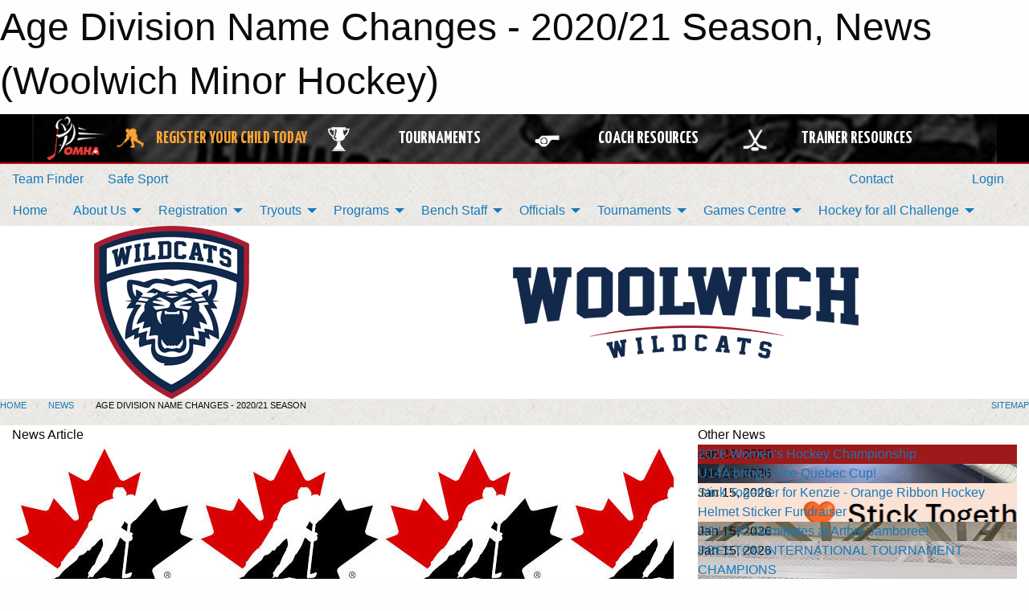

--- FILE ---
content_type: text/html; charset=utf-8
request_url: https://woolwichminorhockey.ca/Articles/8770/Age_Division_Name_Changes_-_2020_21_Season/
body_size: 13829
content:


<!DOCTYPE html>

<html class="no-js" lang="en">
<head><meta charset="utf-8" /><meta http-equiv="x-ua-compatible" content="ie=edge" /><meta name="viewport" content="width=device-width, initial-scale=1.0" /><link rel="preconnect" href="https://cdnjs.cloudflare.com" /><link rel="dns-prefetch" href="https://cdnjs.cloudflare.com" /><link rel="preconnect" href="https://fonts.gstatic.com" /><link rel="dns-prefetch" href="https://fonts.gstatic.com" /><title>
	News > Age Division Name Changes - 2020/21 Season (Woolwich Minor Hockey)
</title><link rel="stylesheet" href="https://fonts.googleapis.com/css2?family=Oswald&amp;family=Roboto&amp;family=Passion+One:wght@700&amp;display=swap" />

    <!-- Compressed CSS -->
    <link rel="stylesheet" href="https://cdnjs.cloudflare.com/ajax/libs/foundation/6.7.5/css/foundation.min.css" /><link rel="stylesheet" href="https://cdnjs.cloudflare.com/ajax/libs/motion-ui/2.0.3/motion-ui.css" />

    <!--load all styles -->
    
  <meta name="keywords" content="Minor Hockey, Woolwich, Elmira, St. Jacobs" /><meta name="description" content="woolwichminorhockey.ca" />
    <meta property="og:title" content="Age Division Name Changes - 2020/21 Season" />
    <meta property="og:type" content="article" />
    <meta property="og:site_name" content="woolwichminorhockey.ca" />
    <meta property="og:image" content="https://woolwichminorhockey.ca/public/images/common/articles/hockey_canada.jpg" />
    <meta property="og:image:width" content="300" />
    <meta property="og:image:height" content="300" />
    <meta property="og:description" content="At its Winter Congress in Montreal, the Hockey Canada membership approved a regulation change proposed by the board of directors to revise the naming of the age divisions used in minor hockey across ..." />
    <meta property="og:url" content="https://woolwichminorhockey.ca/Articles/8770/Age_Division_Name_Changes_-_2020_21_Season/" />




<link rel="stylesheet" href="/assets/responsive/css/networks/omha.min.css">
<link href='//fonts.googleapis.com/css?family=Yanone+Kaffeesatz:700|Open+Sans:800italic' rel='stylesheet' type='text/css'>

<style type="text/css" media="print">
    #omha_banner {
        display: none;
    }
</style>

<style type="text/css">
 body { --D-color-rgb-primary: 19,41,76; --D-color-rgb-secondary: 166,25,46; --D-color-rgb-link: 19,41,76; --D-color-rgb-link-hover: 166,25,46; --D-color-rgb-content-link: 19,41,76; --D-color-rgb-content-link-hover: 166,25,46 }  body { --D-fonts-main: 'Roboto', sans-serif }  body { --D-fonts-headings: 'Oswald', sans-serif }  body { --D-fonts-bold: 'Passion One', cursive }  body { --D-wrapper-max-width: 1200px }  .sitecontainer { background-color: rgb(19,41,76); } @media screen and (min-width: 64em) {  .sitecontainer { background-attachment: fixed; background-color: rgba(255,255,255,1.0); background-image: url('/domains/woolwichminorhockey.ca/bedge-grunge.png'); background-position: center top; background-repeat: no-repeat; background-size: cover } }  .sitecontainer main .wrapper { background-color: rgba(255,255,255,1); }  .bottom-drawer .content { background-color: rgba(255,255,255,1); } #wid7 .row-masthead { background-color: rgba(255,255,255,1.0) }
</style>
<link href="/Domains/woolwichminorhockey.ca/favicon.ico" rel="shortcut icon" /><link href="/assets/responsive/css/public.min.css?v=2025.07.27" type="text/css" rel="stylesheet" media="screen" /><link href="/Utils/Styles.aspx?Mode=Responsive&amp;Version=2026.01.12.15.40.18" type="text/css" rel="stylesheet" media="screen" /><script>var clicky_site_ids = clicky_site_ids || []; clicky_site_ids.push(100598039); var clicky_custom = {};</script>
<script async src="//static.getclicky.com/js"></script>
<script async src="//static.getclicky.com/inc/javascript/video/youtube.js"></script>
</head>
<body>
    
    
  <h1 class="hidden">Age Division Name Changes - 2020/21 Season, News (Woolwich Minor Hockey)</h1>

    <form method="post" action="/Articles/8770/Age_Division_Name_Changes_-_2020_21_Season/" id="frmMain">
<div class="aspNetHidden">
<input type="hidden" name="tlrk_ssm_TSSM" id="tlrk_ssm_TSSM" value="" />
<input type="hidden" name="tlrk_sm_TSM" id="tlrk_sm_TSM" value="" />
<input type="hidden" name="__EVENTTARGET" id="__EVENTTARGET" value="" />
<input type="hidden" name="__EVENTARGUMENT" id="__EVENTARGUMENT" value="" />
<input type="hidden" name="__VIEWSTATE" id="__VIEWSTATE" value="mTQyaiae0QzVQ3vtkXikgxfgB/82+d73P1jqVLcjvYF+LKZp1cNLBc5I/DiFIhdVzNu7Am3KVXCgg884I2fPtXwhhs/G0s9i4dlNNn3USrLiK78eeNMqhhjwlK5wW3hceosfTRb2R419jg6WRLleMrJ/l7eSlZSGQLWhiHY5usX9H/pPh4WFgNnxGSOKhxHMowaMw7i4/oZ3ThIVm6KUoschq7B766vH+m6RyrQNA2SVyaG89w1qb09Dpu2jcauLrbcbvnRoBbjRljXuD2ilsMJ8LIp2T+fGHpFZg/bnAB4SUDM/THE68FD6Prvec4iQQqNQ3WntHBdfZueAHPrwu6aEcj79Coj30ea0u24iqwgBN9MJQPQ35NchOW+pIiKMtO9SBVG7DgvZV5rGZLuZzkMyPcLJDpYsXFKx131TKVszNEsoPE38R75QPdTGTHuLSTk54XNJVdTKl4/1x0zu2lBRCECNA+A8lswiy+kBoh23F6TicppOIaSEaigVxfUKBs6AXvRYBMwkSjNk4O6S7vXurw6DrZ7CVh1UpHWptaEPxbnTNdMrfYNMpFHKzYTJPNzbbE6Q/CjzXzctpjJQlQ==" />
</div>

<script type="text/javascript">
//<![CDATA[
var theForm = document.forms['frmMain'];
if (!theForm) {
    theForm = document.frmMain;
}
function __doPostBack(eventTarget, eventArgument) {
    if (!theForm.onsubmit || (theForm.onsubmit() != false)) {
        theForm.__EVENTTARGET.value = eventTarget;
        theForm.__EVENTARGUMENT.value = eventArgument;
        theForm.submit();
    }
}
//]]>
</script>


<script src="/WebResource.axd?d=pynGkmcFUV13He1Qd6_TZJzG4DBo6NMC5xOi7041e0P0aAjGiOmKe_agz2ekiOtXJOwa91AaupWriLmcwXbSKw2&amp;t=638883128380000000" type="text/javascript"></script>


<script src="https://ajax.aspnetcdn.com/ajax/4.5.2/1/MicrosoftAjax.js" type="text/javascript"></script>
<script src="https://ajax.aspnetcdn.com/ajax/4.5.2/1/MicrosoftAjaxWebForms.js" type="text/javascript"></script>
<script src="/assets/core/js/web/web.min.js?v=2025.07.27" type="text/javascript"></script>
<script src="https://d2i2wahzwrm1n5.cloudfront.net/ajaxz/2025.2.609/Common/Core.js" type="text/javascript"></script>
<script src="https://d2i2wahzwrm1n5.cloudfront.net/ajaxz/2025.2.609/Ajax/Ajax.js" type="text/javascript"></script>
<div class="aspNetHidden">

	<input type="hidden" name="__VIEWSTATEGENERATOR" id="__VIEWSTATEGENERATOR" value="CA0B0334" />
	<input type="hidden" name="__EVENTVALIDATION" id="__EVENTVALIDATION" value="e0AEwUyIofNTCwo3b1nYFGUIqfKgzhArVYxAMTZpBaxI33xU+mBtADbY6mYiEuouKwj1pD8m1n132ITjPYHM+S4c2DBCavtQsmFol4S/LkNT19AhGBxyGVtH55MaWs7O" />
</div>
        <script type="text/javascript">
//<![CDATA[
Sys.WebForms.PageRequestManager._initialize('ctl00$tlrk_sm', 'frmMain', ['tctl00$tlrk_ramSU','tlrk_ramSU'], [], [], 90, 'ctl00');
//]]>
</script>

        <!-- 2025.2.609.462 --><div id="tlrk_ramSU">
	<span id="tlrk_ram" style="display:none;"></span>
</div>
        




<div id="omha_banner" style="position:relative; z-index: 1000;">
    <div class="grid-container">
        <div class="grid-x align-middle">
            <div class="cell shrink">
                <a href="http://www.omha.net/" target="_blank" title="Link to OMHA Website" rel="noopener">
                    <img src="//mbswcdn.com/img/omha/network_omha_logo.png" class="omha-logo" alt="OMHA Logo" />
                </a>
            </div>
            <div class="cell auto text-center hide-for-large">
                <button class="dropdown button hollow secondary" style="margin: 0;" type="button" data-open="omha_network_modal">OMHA Digital Network</button>
            </div>
            <div class="cell auto show-for-large">
                <div class="grid-x align-middle align-justify omha-links">
                    <div class="cell auto omha-hover omha-link text-center"><a class="" href="/Register/" target="" rel="noopener" title="Register Your Child Today"><div class="grid-x align-middle"><div class="cell shrink icon"><img src="https://omhaoffice.com/public/images/common/pages/NetworkBanner/hockey_player_yellow.png" alt="Icon for Register Your Child Today" /></div><div class="cell auto text-center"><span style="color: #F9A435;">Register Your Child Today</span></div></div></a></div><div class="cell auto omha-hover omha-link text-center"><a class="" href="https://www.omha.net/findatournament?utm_source=OMHA_Network&utm_medium=rss&utm_campaign=Tournaments" target="_blank" rel="noopener" title="Tournaments"><div class="grid-x align-middle"><div class="cell shrink icon"><img src="https://omhaoffice.com/public/images/common/pages/NetworkBanner/network_tournaments.png" alt="Icon for Tournaments" /></div><div class="cell auto text-center">Tournaments</div></div></a></div><div class="cell auto omha-hover omha-link text-center"><a class="" href="https://www.omha.net/coach?utm_source=OMHA_Network&utm_medium=rss&utm_campaign=Coaches" target="_blank" rel="noopener" title="Coach Resources"><div class="grid-x align-middle"><div class="cell shrink icon"><img src="https://omhaoffice.com/public/images/common/pages/NetworkBanner/network_coach_resources.png" alt="Icon for Coach Resources" /></div><div class="cell auto text-center">Coach Resources</div></div></a></div><div class="cell auto omha-hover omha-link text-center"><a class="" href="https://www.omha.net/trainer?utm_source=OMHA_Network&utm_medium=rss&utm_campaign=Trainers" target="_blank" rel="noopener" title="Trainer Resources"><div class="grid-x align-middle"><div class="cell shrink icon"><img src="https://omhaoffice.com/public/images/common/pages/NetworkBanner/network_clinics.png" alt="Icon for Trainer Resources" /></div><div class="cell auto text-center">Trainer Resources</div></div></a></div>
                </div>
            </div>
            <div class="cell shrink">
                <div class="grid-x small-up-4 large-up-2 text-center social-icons">
                    <div class="cell shrink"><a href="https://www.facebook.com/OntarioMinorHockey" target="_blank" rel="noopener"><i class="fab fa-facebook-square" title="OMHA Facebook Page"></i></a></div>
                    <div class="cell shrink"><a href="https://x.com/HometownHockey" target="_blank" rel="noopener"><i class="fab fa-square-x-twitter" title="OMHA X Account"></i></a></div>
                    <div class="cell shrink"><a href="https://www.youtube.com/user/OntarioMinorHockey" target="_blank" rel="noopener"><i class="fab fa-youtube-square" title="OMHA YouTube Channel"></i></a></div>
                    <div class="cell shrink"><a href="https://instagram.com/ontariominorhockey" target="_blank" rel="noopener"><i class="fab fa-instagram-square" title="OMHA Instagram Page"></i></a></div>
                </div>
            </div>
        </div>
    </div>
    <div class="large reveal" id="omha_network_modal" data-reveal data-v-offset="0">
        <h3 class="h3">
            <img src="//mbswcdn.com/img/omha/network_omha_logo.png" class="omha-logo" alt="OMHA Logo" />
            OMHA Digital Network
        </h3>
        <div class="stacked-for-small button-group hollow secondary expanded"><a class=" button modal-link" href="/Register/" target="" rel="noopener" title="Register Your Child Today"><img src="https://omhaoffice.com/public/images/common/pages/NetworkBanner/hockey_player_yellow.png" alt="Icon for Register Your Child Today" /><span style="color: #F9A435;">Register Your Child Today</span></a><a class=" button modal-link" href="https://www.omha.net/findatournament?utm_source=OMHA_Network&utm_medium=rss&utm_campaign=Tournaments" target="_blank" rel="noopener" title="Tournaments"><img src="https://omhaoffice.com/public/images/common/pages/NetworkBanner/network_tournaments.png" alt="Icon for Tournaments" />Tournaments</a><a class=" button modal-link" href="https://www.omha.net/coach?utm_source=OMHA_Network&utm_medium=rss&utm_campaign=Coaches" target="_blank" rel="noopener" title="Coach Resources"><img src="https://omhaoffice.com/public/images/common/pages/NetworkBanner/network_coach_resources.png" alt="Icon for Coach Resources" />Coach Resources</a><a class=" button modal-link" href="https://www.omha.net/trainer?utm_source=OMHA_Network&utm_medium=rss&utm_campaign=Trainers" target="_blank" rel="noopener" title="Trainer Resources"><img src="https://omhaoffice.com/public/images/common/pages/NetworkBanner/network_clinics.png" alt="Icon for Trainer Resources" />Trainer Resources</a></div>
        <button class="close-button" data-close aria-label="Close modal" type="button">
            <span aria-hidden="true">&times;</span>
        </button>
    </div>
</div>





        
  <div class="sitecontainer"><div id="row4" class="row-outer  not-editable"><div class="row-inner"><div id="wid5"><div class="outer-top-bar"><div class="wrapper row-top-bar"><div class="grid-x grid-padding-x align-middle"><div class="cell shrink show-for-small-only"><div class="cell small-6" data-responsive-toggle="top_bar_links" data-hide-for="medium"><button title="Toggle Top Bar Links" class="menu-icon" type="button" data-toggle></button></div></div><div class="cell shrink"><a href="/Seasons/Current/">Team Finder</a></div><div class="cell shrink"><a href="/SafeSport/">Safe Sport</a></div><div class="cell shrink"><div class="grid-x grid-margin-x"><div class="cell auto"><a href="https://www.facebook.com/WoolwichMinorHockey" target="_blank" rel="noopener"><i class="fab fa-facebook" title="Facebook"></i></a></div><div class="cell auto"><a href="https://www.twitter.com/woolwichhockey" target="_blank" rel="noopener"><i class="fab fa-x-twitter" title="Twitter"></i></a></div><div class="cell auto"><a href="https://instagram.com/woolwichhockey" target="_blank" rel="noopener"><i class="fab fa-instagram" title="Instagram"></i></a></div></div></div><div class="cell auto show-for-medium"><ul class="menu align-right"><li><a href="/Contact/"><i class="fas fa-address-book" title="Contacts"></i>&nbsp;Contact</a></li><li><a href="/Search/"><i class="fas fa-search" title="Search"></i><span class="hide-for-medium">&nbsp;Search</span></a></li></ul></div><div class="cell auto medium-shrink text-right"><ul class="dropdown menu align-right" data-dropdown-menu><li><a href="/Account/Login/?ReturnUrl=%2fArticles%2f8770%2fAge_Division_Name_Changes_-_2020_21_Season%2f" rel="nofollow"><i class="fas fa-sign-in-alt"></i>&nbsp;Login</a></li></ul></div></div><div id="top_bar_links" class="hide-for-medium" style="display:none;"><ul class="vertical menu"><li><a href="/Contact/"><i class="fas fa-address-book" title="Contacts"></i>&nbsp;Contact</a></li><li><a href="/Search/"><i class="fas fa-search" title="Search"></i><span class="hide-for-medium">&nbsp;Search</span></a></li></ul></div></div></div>
</div></div></div><header id="header" class="hide-for-print"><div id="row10" class="row-outer  not-editable"><div class="row-inner wrapper"><div id="wid11">
</div></div></div><div id="row6" class="row-outer  not-editable"><div class="row-inner wrapper"><div id="wid8">
        <div class="cMain_ctl14-row-menu row-menu org-menu">
            
            <div class="grid-x align-middle">
                
                <nav class="cell auto">
                    <div class="title-bar" data-responsive-toggle="cMain_ctl14_menu" data-hide-for="large">
                        <div class="title-bar-left">
                            
                            <ul class="horizontal menu">
                                
                                <li><a href="/">Home</a></li>
                                
                                <li><a href="/Seasons/Current/">Team Finder</a></li>
                                
                            </ul>
                            
                        </div>
                        <div class="title-bar-right">
                            <div class="title-bar-title" data-toggle="cMain_ctl14_menu">Organization Menu&nbsp;<i class="fas fa-bars"></i></div>
                        </div>
                    </div>
                    <ul id="cMain_ctl14_menu" style="display: none;" class="vertical large-horizontal menu " data-responsive-menu="drilldown large-dropdown" data-back-button='<li class="js-drilldown-back"><a class="sh-menu-back"></a></li>'>
                        <li class="hover-nonfunction"><a href="/">Home</a></li><li class="hover-nonfunction"><a>About Us</a><ul class="menu vertical nested"><li class="hover-nonfunction"><a href="/Pages/1002/Constitution/">Constitution</a></li><li class="hover-nonfunction"><a href="/Staff/1003/">Executive &amp; Staff</a></li><li class="hover-nonfunction"><a href="/Pages/5571/Awards_and_Scholarships/">Awards &amp; Scholarships</a></li><li class="hover-nonfunction"><a href="/Pages/1060/Hockey_Office/">Hockey Office</a></li><li class="hover-nonfunction"><a href="/Pages/14310/Open_Borders_and_Freedom_of_Movement_Information/">Open Borders &amp; Freedom of Movement Information</a></li><li class="hover-nonfunction"><a href="/Pages/4318/Privacy_and_Social_Media_Policy/">Privacy &amp; Social Media Policy</a></li><li class="hover-nonfunction"><a href="https://www.facebook.com/WoolwichMinorHockey?mibextid=ZbWKwL" target="_blank" rel="noopener"><i class="fa fa-external-link-alt"></i>Woolwich Facebook</a></li><li class="hover-nonfunction"><a href="https://instagram.com/woolwichhockey?igshid=ZDc4ODBmNjlmNQ==" target="_blank" rel="noopener"><i class="fa fa-external-link-alt"></i>Woolwich Instagram</a></li><li class="hover-nonfunction"><a href="https://twitter.com/woolwichhockey?ref_src=twsrc%5Etfw%7Ctwcamp%5Eembeddedtimeline%7Ctwterm%5Escreen-name%3Awoolwichhockey%7Ctwcon%5Es1_c1" target="_blank" rel="noopener"><i class="fa fa-external-link-alt"></i>Woolwich Twitter</a></li><li class="hover-nonfunction"><a href="/Sponsors/">Sponsors</a></li><li class="hover-nonfunction"><a>Spiritwear</a><ul class="menu vertical nested"><li class="hover-nonfunction"><a href="/Pages/1458/Spiritwear/">Spiritwear</a></li><li class="hover-nonfunction"><a href="/Public/Documents/BRAND_and_LOGO_IDENTITY_GUIDE.pdf" target="_blank" rel="noopener"><i class="fa fa-file-pdf"></i>Brand &amp; Logo Guide</a></li><li class="hover-nonfunction"><a href="/Pages/1459/Sportszone_Info_and_Products/">Sportszone Info &amp; Products</a></li><li class="hover-nonfunction"><a href="/Pages/3815/PKSportswear_Info_and_Products/">PKSportswear Info &amp; Products</a></li></ul></li><li class="hover-nonfunction"><a href="/Pages/1063/Minutes_and_Newsletters/">Minutes &amp; Newsletters</a></li><li class="hover-nonfunction"><a href="/Pages/1544/Article_Update_Email_Subscriptions/">Article Update Email Subscriptions</a></li><li class="hover-nonfunction"><a href="/Links/">Links</a></li><li class="hover-nonfunction"><a href="/Pages/1061/Life_Members/">Life Members</a></li><li class="hover-nonfunction"><a href="/Pages/1062/Arena_Maps/">Arena Maps</a></li></ul></li><li class="hover-nonfunction"><a>Registration</a><ul class="menu vertical nested"><li class="hover-nonfunction"><a href="/Forms/2438/Exceptional_Player_Movement_Application/"><i class="fab fa-wpforms"></i>Exceptional Player Movement Application</a></li><li class="hover-nonfunction"><a href="/Pages/11062/Registration_Information_/">Registration Information </a></li><li class="hover-nonfunction"><a href="/Pages/11064/2025-2026_Registration_Rates/">2025-2026 Registration Rates</a></li><li class="hover-nonfunction"><a href="/Pages/11061/2025-2026_Age_Reference_Chart/">2025-2026 Age Reference Chart</a></li><li class="hover-nonfunction"><a href="/Pages/11383/2025-26_Representative_Fees/">2025-26 Representative Fees</a></li><li class="hover-nonfunction"><a href="/Pages/11065/Registration_FAQs/">Registration FAQs</a></li><li class="hover-nonfunction"><a href="/Forms/4286/Jersey_Loan_Agreement/"><i class="fab fa-wpforms"></i>Jersey Loan Agreement</a></li><li class="hover-nonfunction"><a href="/Pages/12713/Financial_Aid_/">Financial Aid </a></li></ul></li><li class="hover-nonfunction"><a>Tryouts</a><ul class="menu vertical nested"><li class="hover-nonfunction"><a href="/Tryouts/">Tryout Schedule</a></li><li class="hover-nonfunction"><a href="https://woolwichminorhockey.ca/Coaches/?Season=2372">2024/2025 Current Coach List</a></li></ul></li><li class="hover-nonfunction"><a>Programs</a><ul class="menu vertical nested"><li class="hover-nonfunction"><a href="/Pages/12711/U7_-_U15_Hockey_Canada_Pathways/">U7 - U15 Hockey Canada Pathways</a></li><li class="hover-nonfunction"><a href="/Pages/7346/Overview/">Overview</a></li><li class="hover-nonfunction"><a href="/Pages/7344/Age_Reference_Chart/">Age Reference Chart</a></li><li class="hover-nonfunction"><a href="/Pages/12704/Equipment/">Equipment</a></li><li class="hover-nonfunction"><a href="/Pages/7341/First_Shift_Program/">First Shift Program</a></li><li class="hover-nonfunction"><a href="/Categories/1221/Pages/3534/About_Us/">Woolwich Sun Rays</a></li><li class="hover-nonfunction"><a>U9 and Below </a><ul class="menu vertical nested"><li class="hover-nonfunction"><a href="/Pages/7339/U9_and_Below_/">U9 and Below </a></li><li class="hover-nonfunction"><a href="/Forms/4855/U8MD_-_Year_End_Celebration_Jamboree/"><i class="fab fa-wpforms"></i>U8MD - Year End Celebration Jamboree 2024</a></li></ul></li><li class="hover-nonfunction"><a href="/Pages/1463/Local_League_Program/">Local League Program</a></li><li class="hover-nonfunction"><a href="/Pages/1462/Representative_Program/">Representative Program</a></li><li class="hover-nonfunction"><a href="/Pages/3784/Player_Goalie_Development/">Player/Goalie Development</a></li></ul></li><li class="hover-nonfunction"><a>Bench Staff</a><ul class="menu vertical nested"><li class="hover-nonfunction"><a href="/Forms/4259/iPad_Questionnaire_-_2023-24_Season/"><i class="fab fa-wpforms"></i>iPAD INFORMATION</a></li><li class="hover-nonfunction"><a href="/Pages/5874/Volunteer_Checklist/">Volunteer Checklist</a></li><li class="hover-nonfunction"><a>Coaches</a><ul class="menu vertical nested"><li class="hover-nonfunction"><a href="/Pages/1476/Coaches/">Coaches</a></li><li class="hover-nonfunction"><a>Coach Qualifications</a><ul class="menu vertical nested"><li class="hover-nonfunction"><a href="https://cdn1.sportngin.com/attachments/document/57a0-2651234/2023-2024_-_TEAM_OFFICIAL_QUALIFICATION_REQUIREMENTS-APPENDIX_A__FINAL_.pdf?_gl=1*17bxwat*_ga*MTU2NzA2MzUxNC4xNjM4MzA4NDcx*_ga_PQ25JN9PJ8*MTY4NzE5MDE0NC4yOTguMS4xNjg3MTkwMjIyLjAuMC4w#_ga=2.260352453.956387016.1687190145-1567063514.1638308471" target="_blank" rel="noopener"><i class="fa fa-external-link-alt"></i>2023-24 Minimum Coaching Requirements</a></li><li class="hover-nonfunction"><a href="https://register.hockeycanada.ca/clinics" target="_blank" rel="noopener"><i class="fa fa-external-link-alt"></i>OMHA - Link to Available Clinics</a></li><li class="hover-nonfunction"><a href="https://omha.respectgroupinc.com/koala_final/" target="_blank" rel="noopener"><i class="fa fa-external-link-alt"></i>RIS - LEADER COURSE</a></li><li class="hover-nonfunction"><a href="https://www.ohf.on.ca/coaches/gender-identity-training" target="_blank" rel="noopener"><i class="fa fa-external-link-alt"></i>Gender Identity &amp; Expression</a></li><li class="hover-nonfunction"><a href="https://www.wrps.on.ca/en/services-reporting/background-or-record-checks.aspx" target="_blank" rel="noopener"><i class="fa fa-external-link-alt"></i>Waterloo Regional Police - Vulnerable Sector Check</a></li><li class="hover-nonfunction"><a href="/Public/Documents/2025/Volunteer_Police_Record_Check.pdf" target="_blank" rel="noopener"><i class="fa fa-file-pdf"></i>Vulnerable Sector Police Check Request Letter</a></li></ul></li><li class="hover-nonfunction"><a href="/Coaches/1004/">Current Coaches - Contact List</a></li><li class="hover-nonfunction"><a href="/Pages/11864/Inclement_Weather_Cancellation_Policy_and_Procedure/">Inclement Weather Cancellation Policy and Procedure</a></li><li class="hover-nonfunction"><a href="https://www.omha.net/coach" target="_blank" rel="noopener"><i class="fa fa-external-link-alt"></i>OMHA Coaching Information </a></li></ul></li><li class="hover-nonfunction"><a>Managers</a><ul class="menu vertical nested"><li class="hover-nonfunction"><a href="/Pages/2834/Managers/">Managers</a></li><li class="hover-nonfunction"><a href="/Forms/4633/2023-24_Tournament_Dates/"><i class="fab fa-wpforms"></i>2023-24 Tournament Dates</a></li><li class="hover-nonfunction"><a href="/Public/Documents/2023/Manager_s_Guide_-_Google_Docs.pdf" target="_blank" rel="noopener"><i class="fa fa-file-pdf"></i>Manager&#39;s Guide 2023-2024</a></li><li class="hover-nonfunction"><a href="/Forms/1202/Travel_Permit_Request_Form/">Travel Permit &amp; Exhibition Game Request Form</a></li><li class="hover-nonfunction"><a href="/Forms/3962/Bank_Account_Permission_Letter_-_Team_Bank_Account/"><i class="fab fa-wpforms"></i>Bank Account Request Letter</a></li><li class="hover-nonfunction"><a href="/Forms/2133/Expense_Reimbursement/"><i class="fab fa-wpforms"></i>Expense Reimbursement</a></li></ul></li><li class="hover-nonfunction"><a>Trainers</a><ul class="menu vertical nested"><li class="hover-nonfunction"><a>Trainer&#39;s Qualifications </a><ul class="menu vertical nested"><li class="hover-nonfunction"><a href="/Pages/12690/Trainer_s_Qualifications_/">Trainer&#39;s Qualifications </a></li><li class="hover-nonfunction"><a href="https://www.omha.net/trainer" target="_blank" rel="noopener"><i class="fa fa-external-link-alt"></i>OMHA Trainer&#39;s Qualifications </a></li><li class="hover-nonfunction"><a href="https://htohockey.ca/" target="_blank" rel="noopener"><i class="fa fa-external-link-alt"></i>HTCP Level 1 and Level 1 Refresher</a></li><li class="hover-nonfunction"><a href="https://omha.respectgroupinc.com/" target="_blank" rel="noopener"><i class="fa fa-external-link-alt"></i>RIS - LEADER COURSE</a></li><li class="hover-nonfunction"><a href="https://register.hockeycanada.ca/clinic-details/1edff199-d2a2-6812-889c-02526a10bd56" target="_blank" rel="noopener"><i class="fa fa-external-link-alt"></i>Gender Identity and Expression</a></li><li class="hover-nonfunction"><a href="https://www.wrps.on.ca/en/services-reporting/background-or-record-checks.aspx" target="_blank" rel="noopener"><i class="fa fa-external-link-alt"></i>Waterloo Regional Police - Vulnerable Sector Check </a></li></ul></li><li class="hover-nonfunction"><a>Concussions</a><ul class="menu vertical nested"><li class="hover-nonfunction"><a href="/Pages/6052/Concussions/">Concussions</a></li><li class="hover-nonfunction"><a href="https://cdn.hockeycanada.ca/hockey-canada/Hockey-Programs/Safety/Concussion/Downloads/concussion_card_e.pdf" target="_blank" rel="noopener"><i class="fa fa-external-link-alt"></i>Hockey Canada Concussion Card Guide</a></li></ul></li><li class="hover-nonfunction"><a href="/Pages/13973/Hockey_Canada_Injury_Report_Form/">Hockey Canada Injury Report Form</a></li></ul></li><li class="hover-nonfunction"><a href="https://gamesheetinc.com/training" target="_blank" rel="noopener"><i class="fa fa-external-link-alt"></i>GameSheet Training</a></li></ul></li><li class="hover-nonfunction"><a>Officials</a><ul class="menu vertical nested"><li class="hover-nonfunction"><a href="/Pages/1474/Referees/">Referees</a></li><li class="hover-nonfunction"><a href="/Forms/4019/EDHRA_Referee_Application/"><i class="fab fa-wpforms"></i>2025-26 Referee Application</a></li><li class="hover-nonfunction"><a href="/Pages/1473/Timekeepers/">Timekeepers</a></li></ul></li><li class="hover-nonfunction"><a>Tournaments</a><ul class="menu vertical nested"><li class="hover-nonfunction"><a href="/Tournaments/2583/Winter_Wildcats_Weekend_-_LL_Senior_Division_(U18)/">U18 (Feb 7-9)</a></li><li class="hover-nonfunction"><a href="https://woolwichminorhockey.ca/Tournaments/2577/">U9 MD Year End Tournament</a></li></ul></li><li class="hover-nonfunction"><a>Games Centre</a><ul class="menu vertical nested"><li class="hover-nonfunction"><a href="/Forms/1864/Report_a_Suspected_Concussion/"><i class="fab fa-wpforms"></i>Report a Suspected Concussion</a></li><li class="hover-nonfunction"><a href="/Forms/2103/Report_a_Suspension/"><i class="fab fa-wpforms"></i>Report a Suspension</a></li><li class="hover-nonfunction"><a href="/Schedule/">Schedule &amp; Results</a></li><li class="hover-nonfunction"><a href="/Calendar/">Organization Calendar</a></li><li class="hover-nonfunction"><a href="https://storage.googleapis.com/gslive3-distribution/app/index.html" target="_blank" rel="noopener"><i class="fa fa-external-link-alt"></i>Download GameSheet</a></li><li class="hover-nonfunction"><a href="https://gamesheet.app" target="_blank" rel="noopener"><i class="fa fa-external-link-alt"></i>GameSheet Dashboard</a></li></ul></li><li class="hover-nonfunction"><a>Hockey for all Challenge </a><ul class="menu vertical nested"><li class="hover-nonfunction"><a href="/Pages/12096/Hockey_for_all_Challenge_/">Hockey for all Challenge </a></li><li class="hover-nonfunction"><a href="/Pages/12097/Team_Submissions/">Team Submissions</a></li></ul></li>
                    </ul>
                </nav>
            </div>
            
        </div>
        </div><div id="wid7"><div class="cMain_ctl17-row-masthead row-masthead"><div class="grid-x align-middle text-center"><div class="cell small-4"><a href="/"><img class="contained-image" src="/domains/woolwichminorhockey.ca/logo.png" alt="Main Logo" /></a></div><div class="cell small-8"><img class="contained-image" src="/domains/woolwichminorhockey.ca/bg_header.png" alt="Banner Image" /></div></div></div>
</div><div id="wid9"></div></div></div><div id="row12" class="row-outer  not-editable"><div class="row-inner wrapper"><div id="wid13">
<div class="cMain_ctl25-row-breadcrumb row-breadcrumb">
    <div class="grid-x"><div class="cell auto"><nav aria-label="You are here:" role="navigation"><ul class="breadcrumbs"><li><a href="/" title="Main Home Page">Home</a></li><li><a href="/Articles/" title="List of News">News</a></li><li>Age Division Name Changes - 2020/21 Season</li></ul></nav></div><div class="cell shrink"><ul class="breadcrumbs"><li><a href="/Sitemap/" title="Go to the sitemap page for this website"><i class="fas fa-sitemap"></i><span class="show-for-large">&nbsp;Sitemap</span></a></li></ul></div></div>
</div>
</div></div></div></header><main id="main"><div class="wrapper"><div id="row17" class="row-outer"><div class="row-inner"><div id="wid18"></div></div></div><div id="row21" class="row-outer"><div class="row-inner"><div id="wid22"></div></div></div><div id="row1" class="row-outer"><div class="row-inner"><div class="grid-x grid-padding-x"><div id="row1col2" class="cell small-12 medium-12 large-12 "><div id="wid3">
<div class="cMain_ctl44-outer widget">
    <div class="grid-x grid-padding-x"><div class="cell large-8"><div class="heading-4-wrapper"><div class="heading-4"><span class="pre"></span><span class="text">News Article</span><span class="suf"></span></div></div><div class="article-full content-block"><div class="article-image" style="background-image: url('/public/images/common/articles/hockey_canada.jpg')"><div><img src="/public/images/common/articles/hockey_canada.jpg" alt="News Article Image" /></div></div><div class="article-contents"><div class="article-context">Feb 22, 2020 | Brett Bickerton | 1104 views</div><div class="article-title">Age Division Name Changes - 2020/21 Season</div><div class="social-sharing button-group"><a class="button bg-twitter" href="https://twitter.com/share?text=Age+Division+Name+Changes+-+2020%2f21+Season&amp;url=https://woolwichminorhockey.ca/Articles/8770/Age_Division_Name_Changes_-_2020_21_Season/" target="_blank" aria-label="Share story on Twitter"><i class="fab fa-x-twitter"></i></a><a class="button bg-facebook" href="https://www.facebook.com/sharer.php?u=https://woolwichminorhockey.ca/Articles/8770/Age_Division_Name_Changes_-_2020_21_Season/&amp;p[title]=Age+Division+Name+Changes+-+2020%2f21+Season" target="_blank" aria-label="Share story on Facebook"><i class="fab fa-facebook"></i></a><a class="button bg-email" href="/cdn-cgi/l/email-protection#cff0ada0abb6f2a7bbbbbfbcf5e0e0b8a0a0a3b8a6aca7a2a6a1a0bda7a0aca4aab6e1acaee08ebdbba6aca3aabce0f7f8f8ffe08ea8aa908ba6b9a6bca6a0a19081aea2aa908ca7aea1a8aabc90e290fdfffdff90fdfe909caaaebca0a1e0" target="_blank" aria-label="Email story"><i class="fa fa-envelope"></i></a><a class="button bg-pinterest" href="https://pinterest.com/pin/create/button/?url=https://woolwichminorhockey.ca/Articles/8770/Age_Division_Name_Changes_-_2020_21_Season/&amp;media=https://woolwichminorhockey.ca/public/images/common/articles/hockey_canada.jpg&amp;description=Age+Division+Name+Changes+-+2020%2f21+Season" target="_blank" aria-label="Pin story on Pinterest"><i class="fab fa-pinterest"></i></a><a class="button bg-linkedin" href="https://www.linkedin.com/sharing/share-offsite/?url=https://woolwichminorhockey.ca/Articles/8770/Age_Division_Name_Changes_-_2020_21_Season/" target="_blank" aria-label="Share story on LinkedIn"><i class="fab fa-linkedin"></i></a></div><div class="article-details">At its Winter Congress in Montreal, the Hockey Canada membership approved a regulation change proposed by the board of directors to revise the naming of the age divisions used in minor hockey across Canada.&nbsp;<br /><br /><p style="margin-bottom: 0px;"><span style="color: #202020;">&ldquo;We are looking forward to streamlining the names of our divisions and believe it will help make it easier for all families to understand in what division their children should be playing,&rdquo; said Ian Taylor, OMHA Executive Director. &ldquo;The change aligns with the names used on an International level and simplifies the process of registration.&rdquo;</span></p>
<table border="0" cellspacing="0" cellpadding="0" width="100%" style="color: #222222; width: 603px;">
    <tbody>
        <tr>
            <td valign="top" style="margin: 0px; padding: 6.75pt 0cm 0cm; text-align: left;">
            <table border="0" cellspacing="0" cellpadding="0" align="left" width="100%" style="width: 603px;">
                <tbody>
                    <tr>
                        <td valign="top" style="width: 450pt; margin: 0px; padding: 0cm; text-align: left;">
                        <table border="0" cellspacing="0" cellpadding="0" align="left" width="100%" style="width: 603px;">
                            <tbody>
                                <tr>
                                    <td valign="top" style="margin: 0px; padding: 0cm 13.5pt 6.75pt; text-align: left;">
                                    <p style="margin-bottom: 0px; text-align: center;"><strong><span style="color: #202020;">AGE DIVISION NAME CHANGES</span></strong></p>
                                    </td>
                                </tr>
                            </tbody>
                        </table>
                        </td>
                    </tr>
                </tbody>
            </table>
            </td>
        </tr>
    </tbody>
</table>
<p style="color: #222222; margin-bottom: 0px;">&nbsp;</p>
<table border="0" cellspacing="0" cellpadding="0" width="100%" style="color: #222222; width: 603px;">
    <tbody>
        <tr>
            <td valign="top" style="margin: 0px; padding: 6.75pt 0cm 0cm; text-align: left;">
            <table border="0" cellspacing="0" cellpadding="0" align="left" width="100%" style="width: 603px;">
                <tbody>
                    <tr>
                        <td valign="top" style="width: 450pt; margin: 0px; padding: 0cm; text-align: left;">
                        <table border="0" cellspacing="0" cellpadding="0" align="left" width="100%" style="width: 603px;">
                            <tbody>
                                <tr>
                                    <td valign="top" style="margin: 0px; padding: 0cm 13.5pt 6.75pt; text-align: left;">
                                    <div style="text-align: center;">
                                    <table border="1" cellspacing="0" cellpadding="0">
                                        <tbody>
                                            <tr>
                                                <td style="width: 127.5pt; margin: 0px; padding: 0cm; text-align: left;">
                                                <p style="margin-bottom: 0px;"><strong>Current Name</strong></p>
                                                </td>
                                                <td style="width: 162.75pt; margin: 0px; padding: 0cm; text-align: left;">
                                                <p style="margin-bottom: 0px;"><strong>Age*</strong></p>
                                                </td>
                                                <td style="width: 177pt; margin: 0px; padding: 0cm; text-align: left;">
                                                <p style="margin-bottom: 0px;"><strong>New Name</strong></p>
                                                </td>
                                            </tr>
                                            <tr>
                                                <td style="width: 127.5pt; margin: 0px; padding: 0cm; text-align: left;">
                                                <p style="margin-bottom: 0px;">Initiation Program</p>
                                                </td>
                                                <td style="width: 162.75pt; margin: 0px; padding: 0cm; text-align: left;">
                                                <p style="margin-bottom: 0px;">6 years old and under</p>
                                                </td>
                                                <td style="width: 177pt; margin: 0px; padding: 0cm; text-align: left;">
                                                <p style="margin-bottom: 0px;">Under-7 (U7)</p>
                                                </td>
                                            </tr>
                                            <tr>
                                                <td style="width: 127.5pt; margin: 0px; padding: 0cm; text-align: left;">
                                                <p style="margin-bottom: 0px;">Minor Novice</p>
                                                </td>
                                                <td style="width: 162.75pt; margin: 0px; padding: 0cm; text-align: left;">
                                                <p style="margin-bottom: 0px;">7 years old and under</p>
                                                </td>
                                                <td style="width: 177pt; margin: 0px; padding: 0cm; text-align: left;">
                                                <p style="margin-bottom: 0px;">Under-8 (U8)</p>
                                                </td>
                                            </tr>
                                            <tr>
                                                <td style="width: 127.5pt; margin: 0px; padding: 0cm; text-align: left;">
                                                <p style="margin-bottom: 0px;">Novice</p>
                                                </td>
                                                <td style="width: 162.75pt; margin: 0px; padding: 0cm; text-align: left;">
                                                <p style="margin-bottom: 0px;">8 years old and under</p>
                                                </td>
                                                <td style="width: 177pt; margin: 0px; padding: 0cm; text-align: left;">
                                                <p style="margin-bottom: 0px;">Under-9 (U9)</p>
                                                </td>
                                            </tr>
                                            <tr>
                                                <td style="width: 127.5pt; margin: 0px; padding: 0cm; text-align: left;">
                                                <p style="margin-bottom: 0px;">Minor Atom</p>
                                                </td>
                                                <td style="width: 162.75pt; margin: 0px; padding: 0cm; text-align: left;">
                                                <p style="margin-bottom: 0px;">9 years old and under</p>
                                                </td>
                                                <td style="width: 177pt; margin: 0px; padding: 0cm; text-align: left;">
                                                <p style="margin-bottom: 0px;">Under-10 (U10)</p>
                                                </td>
                                            </tr>
                                            <tr>
                                                <td style="width: 127.5pt; margin: 0px; padding: 0cm; text-align: left;">
                                                <p style="margin-bottom: 0px;">Atom</p>
                                                </td>
                                                <td style="width: 162.75pt; margin: 0px; padding: 0cm; text-align: left;">
                                                <p style="margin-bottom: 0px;">10 years old and under</p>
                                                </td>
                                                <td style="width: 177pt; margin: 0px; padding: 0cm; text-align: left;">
                                                <p style="margin-bottom: 0px;">Under-11 (U11)</p>
                                                </td>
                                            </tr>
                                            <tr>
                                                <td style="width: 127.5pt; margin: 0px; padding: 0cm; text-align: left;">
                                                <p style="margin-bottom: 0px;">Minor Peewee</p>
                                                </td>
                                                <td style="width: 162.75pt; margin: 0px; padding: 0cm; text-align: left;">
                                                <p style="margin-bottom: 0px;">11 years old and under</p>
                                                </td>
                                                <td style="width: 177pt; margin: 0px; padding: 0cm; text-align: left;">
                                                <p style="margin-bottom: 0px;">Under-12 (U12)</p>
                                                </td>
                                            </tr>
                                            <tr>
                                                <td style="width: 127.5pt; margin: 0px; padding: 0cm; text-align: left;">
                                                <p style="margin-bottom: 0px;">Peewee</p>
                                                </td>
                                                <td style="width: 162.75pt; margin: 0px; padding: 0cm; text-align: left;">
                                                <p style="margin-bottom: 0px;">12 years old and under</p>
                                                </td>
                                                <td style="width: 177pt; margin: 0px; padding: 0cm; text-align: left;">
                                                <p style="margin-bottom: 0px;">Under-13 (U13)</p>
                                                </td>
                                            </tr>
                                            <tr>
                                                <td style="width: 127.5pt; margin: 0px; padding: 0cm; text-align: left;">
                                                <p style="margin-bottom: 0px;">Minor Bantam</p>
                                                </td>
                                                <td style="width: 162.75pt; margin: 0px; padding: 0cm; text-align: left;">
                                                <p style="margin-bottom: 0px;">13 years old and under</p>
                                                </td>
                                                <td style="width: 177pt; margin: 0px; padding: 0cm; text-align: left;">
                                                <p style="margin-bottom: 0px;">Under-14 (U14)</p>
                                                </td>
                                            </tr>
                                            <tr>
                                                <td style="width: 127.5pt; margin: 0px; padding: 0cm; text-align: left;">
                                                <p style="margin-bottom: 0px;">Bantam</p>
                                                </td>
                                                <td style="width: 162.75pt; margin: 0px; padding: 0cm; text-align: left;">
                                                <p style="margin-bottom: 0px;">14 years old and under</p>
                                                </td>
                                                <td style="width: 177pt; margin: 0px; padding: 0cm; text-align: left;">
                                                <p style="margin-bottom: 0px;">Under-15 (U15)</p>
                                                </td>
                                            </tr>
                                            <tr>
                                                <td style="width: 127.5pt; margin: 0px; padding: 0cm; text-align: left;">
                                                <p style="margin-bottom: 0px;">Minor Midget</p>
                                                </td>
                                                <td style="width: 162.75pt; margin: 0px; padding: 0cm; text-align: left;">
                                                <p style="margin-bottom: 0px;">15 years old and under</p>
                                                </td>
                                                <td style="width: 177pt; margin: 0px; padding: 0cm; text-align: left;">
                                                <p style="margin-bottom: 0px;">Under-16 (U16)</p>
                                                </td>
                                            </tr>
                                            <tr>
                                                <td style="width: 127.5pt; margin: 0px; padding: 0cm; text-align: left;">
                                                <p style="margin-bottom: 0px;">Midget</p>
                                                </td>
                                                <td style="width: 162.75pt; margin: 0px; padding: 0cm; text-align: left;">
                                                <p style="margin-bottom: 0px;">17 years old and under</p>
                                                </td>
                                                <td style="width: 177pt; margin: 0px; padding: 0cm; text-align: left;">
                                                <p style="margin-bottom: 0px;">Under-18 (U18)</p>
                                                </td>
                                            </tr>
                                            <tr>
                                                <td style="width: 127.5pt; margin: 0px; padding: 0cm; text-align: left;">
                                                <p style="margin-bottom: 0px;">Juvenile</p>
                                                </td>
                                                <td style="width: 162.75pt; margin: 0px; padding: 0cm; text-align: left;">
                                                <p style="margin-bottom: 0px;">20 years old and under</p>
                                                </td>
                                                <td style="width: 177pt; margin: 0px; padding: 0cm; text-align: left;">
                                                <p style="margin-bottom: 0px;">Under-21 (U21)</p>
                                                </td>
                                            </tr>
                                            <tr>
                                                <td colspan="3" style="width: 468pt; margin: 0px; padding: 0cm; text-align: left;">
                                                <p style="margin-bottom: 0px;">*Player must be the age, or under, on December 31</p>
                                                </td>
                                            </tr>
                                        </tbody>
                                    </table>
                                    </div>
                                    </td>
                                </tr>
                            </tbody>
                        </table>
                        </td>
                    </tr>
                </tbody>
            </table>
            </td>
        </tr>
    </tbody>
</table>
<p style="margin-bottom: 0px;"><span style="color: #202020;">Following the recommendations of a task team, the age divisions will become U7, U9, U11 through to U21, impacting all minor and female hockey programs under the Hockey Canada umbrella. The change was initiated by Hockey Canada and its 13 provincial and territorial members and will be implemented nationally with their input and support for the 2020-21 season.<br />
<br />
&ldquo;We believe everyone should feel welcome in the game and in our on-going effort to make the hockey more inclusive the names of our age divisions will change,&rdquo; said Michael Brind&rsquo;Amour, chair of the Hockey Canada Board of Directors. &ldquo;We have gone through a comprehensive review and believe this change will simplify the system for families who may be new to the game. I look forward to the new age division names being implemented for next season.&rdquo;</span></p>
<br /></div></div></div><div class="spacer2x"></div></div><div class="cell large-4"><div class="heading-4-wrapper"><div class="heading-4"><span class="pre"></span><span class="text">Other News</span><span class="suf"></span></div></div><div class="carousel-row-wrapper"><div class="grid-x small-up-1 medium-up-2 large-up-1 carousel-row news always-show grid-list"><div class="carousel-item cell"><div class="content" style="background-image: url('/public/images/common/articles/2022-2023/23-24/2024-2025/Hockey_championship.png');"><div class="outer"><div class="inner grid-y" style="background-image: url('/public/images/common/articles/2022-2023/23-24/2024-2025/Hockey_championship.png');"><div class="cell auto"><div class="submitted-date">Jan 23, 2026</div></div><div class="cell shrink overlay"><div class="synopsis"><div class="title font-heading"><a href="/Articles/15450/2026_Women_s_Hockey_Championship/" title="read more of this item" rel="nofollow">2026 Women's Hockey Championship</a></div></div></div></div></div></div></div><div class="carousel-item cell"><div class="content" style="background-image: url('/public/images/common/articles/2022-2023/23-24/2024-2025/U14a.jpg');"><div class="outer"><div class="inner grid-y" style="background-image: url('/public/images/common/articles/2022-2023/23-24/2024-2025/U14a.jpg');"><div class="cell auto"><div class="submitted-date">Jan 23, 2026</div></div><div class="cell shrink overlay"><div class="synopsis"><div class="title font-heading"><a href="/Articles/15449/U14A_bring_home_Quebec_Cup_/" title="read more of this item" rel="nofollow">U14A bring home Quebec Cup! </a></div></div></div></div></div></div></div><div class="carousel-item cell"><div class="content" style="background-image: url('/public/images/common/articles/2022-2023/23-24/2024-2025/Stick_Together_for_Kenzie.png');"><div class="outer"><div class="inner grid-y" style="background-image: url('/public/images/common/articles/2022-2023/23-24/2024-2025/Stick_Together_for_Kenzie.png');"><div class="cell auto"><div class="submitted-date">Jan 15, 2026</div></div><div class="cell shrink overlay"><div class="synopsis"><div class="title font-heading"><a href="/Articles/15438/Stick_Together_for_Kenzie_-_Orange_Ribbon_Hockey_Helmet_Sticker_Fundraiser/" title="read more of this item" rel="nofollow">Stick Together for Kenzie - Orange Ribbon Hockey Helmet Sticker Fundraiser</a></div></div></div></div></div></div></div><div class="carousel-item cell"><div class="content" style="background-image: url('/public/images/common/articles/2022-2023/23-24/2024-2025/U9LL2.jpg');"><div class="outer"><div class="inner grid-y" style="background-image: url('/public/images/common/articles/2022-2023/23-24/2024-2025/U9LL2.jpg');"><div class="cell auto"><div class="submitted-date">Jan 15, 2026</div></div><div class="cell shrink overlay"><div class="synopsis"><div class="title font-heading"><a href="/Articles/15437/U9_LL_2_Dominates_at_Arthur_Jamboree_/" title="read more of this item" rel="nofollow">U9 LL #2 Dominates at Arthur Jamboree!</a></div></div></div></div></div></div></div><div class="carousel-item cell"><div class="content" style="background-image: url('/public/images/common/articles/2022-2023/23-24/2024-2025/Preston_International_Champions.jpg');"><div class="outer"><div class="inner grid-y" style="background-image: url('/public/images/common/articles/2022-2023/23-24/2024-2025/Preston_International_Champions.jpg');"><div class="cell auto"><div class="submitted-date">Jan 15, 2026</div></div><div class="cell shrink overlay"><div class="synopsis"><div class="title font-heading"><a href="/Articles/15436/PRESTON_INTERNATIONAL_TOURNAMENT_CHAMPIONS/" title="read more of this item" rel="nofollow">PRESTON INTERNATIONAL TOURNAMENT CHAMPIONS</a></div></div></div></div></div></div></div></div></div></div></div><div class="spacer2x"></div><div class="heading-4-wrapper"><div class="heading-4"><span class="pre"></span><span class="text">Sponsors</span><span class="suf"></span></div></div><div class="grid-x linked-logos small-up-2 medium-up-3 large-up-4">
<div class="cell linked-logo hover-function text-center"><div class="relativebox"><div class="hover-overlay grid-y align-middle"><div class="cell link"><a class="button themed inverse" href="http://www.snydermetal.com?utm_source=sponsors&utm_medium=web&utm_campaign=article-page" target="_blank" rel="noopener">Visit Website</a></div><div class="cell info"><a class="button themed inverse" data-open="ap-sponsorssponsor-1599-about-reveal"><i class="fa fa-info-circle fa-lg"></i> More Info</a></div></div><div class="content hover-function-links" style="background-image: url('/public/images/common/sponsors/Snyder_fabricating_logo_gw.gif');"><div class="outer"><div class="inner grid-y"><div class="cell auto"><img src="/public/images/common/sponsors/Snyder_fabricating_logo_gw.gif" alt="Snyder Metal Fabricating Ltd." /></div><div class="cell shrink overlay"><div class="name">Snyder Metal Fabricating Ltd.</div></div></div></div></div></div></div><div class="reveal" id="ap-sponsorssponsor-1599-about-reveal" data-reveal><h5>Snyder Metal Fabricating Ltd.</h5>We are a family owned business with the experience to meet the challenge of custom fabricating in a job shop environment. In the past 40 years, we have grown due to the support of many satisfied customers. We are continually improving through employee training as well as investing in advanced equipment. These factors combined with skilled CAD/CAM and design/engineers make us a well equipped shop, able to produce high quality parts and design/build projects.<button class="close-button" data-close aria-label="Close modal" type="button"><span aria-hidden="true">&times;</span></button></div><div class="cell linked-logo hover-function text-center"><div class="relativebox"><div class="hover-overlay grid-y align-middle"><div class="cell link"><a class="button themed inverse" href="https://amiattachments.com?utm_source=sponsors&utm_medium=web&utm_campaign=article-page" target="_blank" rel="noopener">Visit Website</a></div><div class="cell info"><a class="button themed inverse" data-open="ap-sponsorssponsor-8551-about-reveal"><i class="fa fa-info-circle fa-lg"></i> More Info</a></div></div><div class="content hover-function-links" style="background-image: url('/public/images/common/sponsors/AMI_203D_20LOGO_RGB_2072dpi[1].jpg');"><div class="outer"><div class="inner grid-y"><div class="cell auto"><img src="/public/images/common/sponsors/AMI_203D_20LOGO_RGB_2072dpi[1].jpg" alt="AMI Attachments Inc." /></div><div class="cell shrink overlay"><div class="name">AMI Attachments Inc.</div></div></div></div></div></div></div><div class="reveal" id="ap-sponsorssponsor-8551-about-reveal" data-reveal><h5>AMI Attachments Inc.</h5>Manufacturer of heavy equipment attachments for the construction and mining industries<button class="close-button" data-close aria-label="Close modal" type="button"><span aria-hidden="true">&times;</span></button></div><div class="cell linked-logo hover-function text-center"><div class="relativebox"><div class="hover-overlay grid-y align-middle"><div class="cell link"><a class="button themed inverse" href="http://www.kumpfortzone.com?utm_source=sponsors&utm_medium=web&utm_campaign=article-page" target="_blank" rel="noopener">Visit Website</a></div><div class="cell info"><a class="button themed inverse" data-open="ap-sponsorssponsor-6979-about-reveal"><i class="fa fa-info-circle fa-lg"></i> More Info</a></div></div><div class="content hover-function-links" style="background-image: url('/public/images/common/sponsors/Kumpfort_Zone_Logo.pdf.jpg');"><div class="outer"><div class="inner grid-y"><div class="cell auto"><img src="/public/images/common/sponsors/Kumpfort_Zone_Logo.pdf.jpg" alt="Kumpfort Zone Warehousing Inc." /></div><div class="cell shrink overlay"><div class="name">Kumpfort Zone Warehousing Inc.</div></div></div></div></div></div></div><div class="reveal" id="ap-sponsorssponsor-6979-about-reveal" data-reveal><h5>Kumpfort Zone Warehousing Inc.</h5>We offer short/long term storage and we are a true third party logistics provider that offers fully
integrated, customized logistics solutions for all your business needs.<button class="close-button" data-close aria-label="Close modal" type="button"><span aria-hidden="true">&times;</span></button></div><div class="cell linked-logo hover-function text-center"><div class="relativebox"><div class="hover-overlay grid-y align-middle"><div class="cell link"><a class="button themed inverse" href="http://www.swisschalet.com?utm_source=sponsors&utm_medium=web&utm_campaign=article-page" target="_blank" rel="noopener">Visit Website</a></div><div class="cell info"><a class="button themed inverse" data-open="ap-sponsorssponsor-2939-about-reveal"><i class="fa fa-info-circle fa-lg"></i> More Info</a></div></div><div class="content hover-function-links" style="background-image: url('/public/images/common/sponsors/swiss_chalet_harveys_elmira.png');"><div class="outer"><div class="inner grid-y"><div class="cell auto"><img src="/public/images/common/sponsors/swiss_chalet_harveys_elmira.png" alt="Harvey's Swiss Chalet - Elmira" /></div><div class="cell shrink overlay"><div class="name">Harvey's Swiss Chalet - Elmira</div></div></div></div></div></div></div><div class="reveal" id="ap-sponsorssponsor-2939-about-reveal" data-reveal><h5>Harvey's Swiss Chalet - Elmira</h5>Always so good for so little (R).
Harvey's makes your hamburger a beautiful thing!
<button class="close-button" data-close aria-label="Close modal" type="button"><span aria-hidden="true">&times;</span></button></div><div class="cell linked-logo hover-function text-center"><div class="relativebox"><div class="content hover-function-links" style="background-image: url('/public/images/common/sponsors/Leroys_Auto_Care.png');"><div class="outer"><div class="inner grid-y"><div class="cell auto"><img src="/public/images/common/sponsors/Leroys_Auto_Care.png" alt="Leroy's Auto Care" /></div><div class="cell shrink overlay"><div class="name">Leroy's Auto Care</div></div></div></div></div></div></div><div class="cell linked-logo hover-function text-center"><div class="relativebox"><div class="hover-overlay grid-y align-middle"><div class="cell link"><a class="button themed inverse" href="https://www.voisinchrysler.ca/?utm_source=sponsors&utm_medium=web&utm_campaign=article-page" target="_blank" rel="noopener">Visit Website</a></div><div class="cell info"></div></div><div class="content hover-function-links" style="background-image: url('/public/images/common/sponsors/2021-2022/voisin_logo.jpg');"><div class="outer"><div class="inner grid-y"><div class="cell auto"><img src="/public/images/common/sponsors/2021-2022/voisin_logo.jpg" alt="Voisin Chrysler" /></div><div class="cell shrink overlay"><div class="name">Voisin Chrysler</div></div></div></div></div></div></div></div>

</div>
</div></div></div></div></div><div id="row19" class="row-outer"><div class="row-inner"><div id="wid20"></div></div></div></div></main><footer id="footer" class="hide-for-print"><div id="row14" class="row-outer  not-editable"><div class="row-inner wrapper"><div id="wid15">
    <div class="cMain_ctl58-row-footer row-footer">
        <div class="grid-x"><div class="cell medium-6"><div class="sportsheadz"><div class="grid-x"><div class="cell small-6 text-center sh-logo"><a href="/App/" rel="noopener" title="More information about the Sportsheadz App"><img src="https://mbswcdn.com/img/sportsheadz/go-mobile.png" alt="Sportsheadz Go Mobile!" /></a></div><div class="cell small-6"><h3>Get Mobile!</h3><p>Download our mobile app to stay up to date on all the latest scores, stats, and schedules</p><div class="app-store-links"><div class="cell"><a href="/App/" rel="noopener" title="More information about the Sportsheadz App"><img src="https://mbswcdn.com/img/sportsheadz/appstorebadge-300x102.png" alt="Apple App Store" /></a></div><div class="cell"><a href="/App/" rel="noopener" title="More information about the Sportsheadz App"><img src="https://mbswcdn.com/img/sportsheadz/google-play-badge-1-300x92.png" alt="Google Play Store" /></a></div></div></div></div></div></div><div class="cell medium-6"><div class="contact"><h3>Contact Us</h3>Visit our <a href="/Contact">Contact</a> page for more contact details.</div></div></div>
    </div>
</div><div id="wid16">

<div class="cMain_ctl61-outer">
    <div class="row-footer-terms">
        <div class="grid-x grid-padding-x grid-padding-y">
            <div class="cell">
                <ul class="menu align-center">
                    <li><a href="https://mail.mbsportsweb.ca/" rel="nofollow">Webmail</a></li>
                    <li id="cMain_ctl61_li_safesport"><a href="/SafeSport/">Safe Sport</a></li>
                    <li><a href="/Privacy-Policy/">Privacy Policy</a></li>
                    <li><a href="/Terms-Of-Use/">Terms of Use</a></li>
                    <li><a href="/Help/">Website Help</a></li>
                    <li><a href="/Sitemap/">Sitemap</a></li>
                    <li><a href="/Contact/">Contact</a></li>
                    <li><a href="/Subscribe/">Subscribe</a></li>
                </ul>
            </div>
        </div>
    </div>
</div>
</div></div></div></footer></div>
  
  
  

        
        
        <input type="hidden" name="ctl00$hfCmd" id="hfCmd" />
        <script data-cfasync="false" src="/cdn-cgi/scripts/5c5dd728/cloudflare-static/email-decode.min.js"></script><script type="text/javascript">
            //<![CDATA[
            function get_HFID() { return "hfCmd"; }
            function toggleBio(eLink, eBio) { if (document.getElementById(eBio).style.display == 'none') { document.getElementById(eLink).innerHTML = 'Hide Bio'; document.getElementById(eBio).style.display = 'block'; } else { document.getElementById(eLink).innerHTML = 'Show Bio'; document.getElementById(eBio).style.display = 'none'; } }
            function get_WinHeight() { var h = (typeof window.innerHeight != 'undefined' ? window.innerHeight : document.body.offsetHeight); return h; }
            function get_WinWidth() { var w = (typeof window.innerWidth != 'undefined' ? window.innerWidth : document.body.offsetWidth); return w; }
            function StopPropagation(e) { e.cancelBubble = true; if (e.stopPropagation) { e.stopPropagation(); } }
            function set_cmd(n) { var t = $get(get_HFID()); t.value = n, __doPostBack(get_HFID(), "") }
            function set_cookie(n, t, i) { var r = new Date; r.setDate(r.getDate() + i), document.cookie = n + "=" + escape(t) + ";expires=" + r.toUTCString() + ";path=/;SameSite=Strict"; }
            function get_cookie(n) { var t, i; if (document.cookie.length > 0) { t = document.cookie.indexOf(n + "="); if (t != -1) return t = t + n.length + 1, i = document.cookie.indexOf(";", t), i == -1 && (i = document.cookie.length), unescape(document.cookie.substring(t, i)) } return "" }
            function Track(goal_name) { if (typeof (clicky) != "undefined") { clicky.goal(goal_name); } }
                //]]>
        </script>
    

<script type="text/javascript">
//<![CDATA[
window.__TsmHiddenField = $get('tlrk_sm_TSM');Sys.Application.add_init(function() {
    $create(Telerik.Web.UI.RadAjaxManager, {"_updatePanels":"","ajaxSettings":[],"clientEvents":{OnRequestStart:"",OnResponseEnd:""},"defaultLoadingPanelID":"","enableAJAX":true,"enableHistory":false,"links":[],"styles":[],"uniqueID":"ctl00$tlrk_ram","updatePanelsRenderMode":0}, null, null, $get("tlrk_ram"));
});
//]]>
</script>
</form>

    <script src="https://cdnjs.cloudflare.com/ajax/libs/jquery/3.6.0/jquery.min.js"></script>
    <script src="https://cdnjs.cloudflare.com/ajax/libs/what-input/5.2.12/what-input.min.js"></script>
    <!-- Compressed JavaScript -->
    <script src="https://cdnjs.cloudflare.com/ajax/libs/foundation/6.7.5/js/foundation.min.js"></script>
    <!-- Slick Carousel Compressed JavaScript -->
    <script src="/assets/responsive/js/slick.min.js?v=2025.07.27"></script>

    <script>
        $(document).foundation();

        $(".sh-menu-back").each(function () {
            var backTxt = $(this).parent().closest(".is-drilldown-submenu-parent").find("> a").text();
            $(this).text(backTxt);
        });

        $(".hover-nonfunction").on("mouseenter", function () { $(this).addClass("hover"); });
        $(".hover-nonfunction").on("mouseleave", function () { $(this).removeClass("hover"); });
        $(".hover-function").on("mouseenter touchstart", function () { $(this).addClass("hover"); setTimeout(function () { $(".hover-function.hover .hover-function-links").css("pointer-events", "auto"); }, 100); });
        $(".hover-function").on("mouseleave touchmove", function () { $(".hover-function.hover .hover-function-links").css("pointer-events", "none"); $(this).removeClass("hover"); });

        function filteritems(containerid, item_css, css_to_show) {
            if (css_to_show == "") {
                $("#" + containerid + " ." + item_css).fadeIn();
            } else {
                $("#" + containerid + " ." + item_css).hide();
                $("#" + containerid + " ." + item_css + "." + css_to_show).fadeIn();
            }
        }

    </script>

    

    <script type="text/javascript">
 var alt_title = $("h1.hidden").html(); if(alt_title != "") { clicky_custom.title = alt_title; }
</script>


    

<script defer src="https://static.cloudflareinsights.com/beacon.min.js/vcd15cbe7772f49c399c6a5babf22c1241717689176015" integrity="sha512-ZpsOmlRQV6y907TI0dKBHq9Md29nnaEIPlkf84rnaERnq6zvWvPUqr2ft8M1aS28oN72PdrCzSjY4U6VaAw1EQ==" data-cf-beacon='{"version":"2024.11.0","token":"0250b736b9624e9db7081d3dbfc14652","r":1,"server_timing":{"name":{"cfCacheStatus":true,"cfEdge":true,"cfExtPri":true,"cfL4":true,"cfOrigin":true,"cfSpeedBrain":true},"location_startswith":null}}' crossorigin="anonymous"></script>
</body>
</html>
